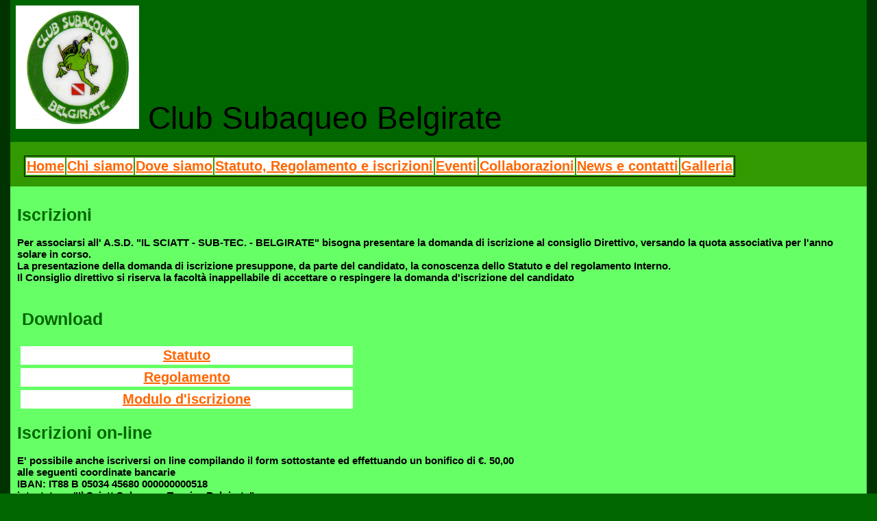

--- FILE ---
content_type: text/html
request_url: https://www.belgiratesub.it/iscriviti.htm
body_size: 2317
content:
<!DOCTYPE html PUBLIC "-//W3C//DTD XHTML 1.0 Transitional//EN" "http://www.w3.org/TR/xhtml1/DTD/xhtml1-transitional.dtd">
<html xmlns="http://www.w3.org/1999/xhtml">

<head>
<link href="belgsub.css" rel="stylesheet" type="text/css">
<title>Iscriviti</title>



</head>

<body>
<div id="container">

<div id="header">
<img src="loghi/Logo belgirate004.jpg"  <td id="td"> Club Subaqueo Belgirate</td>

</div>



<div id="navigator">
<table id="tab1">
	<td id="td"><a href="home_page.htm" title="Home">Home</a></td>
		<td id="td"><a href="chisiamo.htm" title="Lo Staff">Chi siamo</a></td>
		<td id="td"><a href="dovesiamo.htm" title="Come arrivare al Club">Dove siamo</a></td>
		<td id="td"><a href="iscriviti.htm" title="Statuto e Regolamento">Statuto, Regolamento e iscrizioni</a></td>
		<td id="td"><a href="eventi.htm" title="Calendario degli eventi in programma">Eventi</a></td>
		<td id="td"><a href="collaborazioni.htm" title="Link">Collaborazioni</a></td> 
		<td id="td"><a href="news.htm" title="Desideri essere aggiornato?">News e contatti</a></td>
		<td id="td"><a href="galleria.htm" title="Galleria">Galleria</a></td>
<!--        <td id="td"><a href="tecnica.htm" title="Subaquea, nuoto, salvamento, apnea e tante altre cose utili da sapere">Tecnica</a></td> -->
        </tr>
	</table>
</div>
	
	<div id="content">
<h1>Iscrizioni</h1>
<p class="p1">Per associarsi all' A.S.D. &quot;IL SCIATT - SUB-TEC. - BELGIRATE&quot; bisogna presentare la domanda di iscrizione al consiglio Direttivo, versando la quota associativa per l'anno solare in corso. <br />
	  La presentazione della domanda di iscrizione presuppone, da parte del candidato, la conoscenza dello Statuto e del regolamento Interno.<br />
	  Il Consiglio direttivo si riserva la facolt&agrave; inappellabile di accettare o respingere la domanda d'iscrizione del candidato </p>
<table cellpadding="2px" cellspacing="5px">
	<tr>
		<td width="481"><h1>Download</h1></td>
	</tr>
	<tr>
		<td id="td"><a href="docum/Statuto.pdf">Statuto</a></td>
	</tr>
	<tr>
		<td id="td"><a href="docum/REGOLAMENTO INTERNO 2020.pdf">Regolamento</a></td>
	</tr>
	<tr>
	  <td id="td"><a href="docum/Modulo_iscrizione & tratt_dati 2020.pdf">Modulo d'iscrizione</a></td>
	  </tr>
	</table>
	
	
<h1>Iscrizioni on-line</h1>
<p class="p1">E' possibile anche iscriversi on line compilando il form sottostante ed effettuando un bonifico di �. 50,00 
<br>alle seguenti coordinate bancarie<br>
IBAN: IT88 B 05034 45680 000000000518 <br>intestato a: "Il Sciatt Subaquea Tecnica Belgirate" <br>e scrivendo nella causale il proprio Nome, Cognome
e la dicitura "ISCRIZIONE ANNO CORRENTE"</p>

<!--  inizio form  -->
 
  <FORM action="http://FormMail.aruba.it/cgi-bin/FormMail.pl" method="post">
  	
	<!--  inserire nel campo "value" l'indirizzo email a cui desiderate sia inviato il form  -->
	<INPUT type="hidden" name="recipient" value="webmaster@belgiratesub.it">
    
	<!--  inserire quali campi si desidera siano obbligatori  -->
	<INPUT type="hidden" name="required" value="cognome,nome,email,cellulare,brevetto">
    
	<!--  inserire l'indirizzo della pagina html da caricare in caso di errori  -->
	<INPUT type="hidden" name="missing_fields_redirect" value="http://www.belgiratesub.it/errore.html">

	<!--  inserire l'indirizzo della pagina html di conferma  -->
	<INPUT type="hidden" name="redirect" value="http://www.belgiratesub.it/conferma.html">
<tr> 
        <td colspan="2" height="5"> 
          <div align="left"><font face="Arial" size="4" color="#FF0000">
<b>NB: Tutti i campi sono obbligatori</b></font></div>
        </td>
      </tr>
    <!--  campo in cui inserire il cognome (lunghezza campo 25)  -->
        <p><table width="800" border="0" cellspacing="0" cellpadding="0">
      <tr valign="middle" bgcolor="#0000CC"> 
        <td height="40" width="130"> 
          <div align="right"><font face="Arial" color="#FFFFFF" size="2"><b>Cognome:</b></font></div>
        </td>
        <td height="40" width="370">		
		<input type="text" name="cognome" size="25">
        </td>
      </tr>
	  <!--  campo in cui inserire il nome (lunghezza campo 25)  -->
      <tr valign="middle" bgcolor="#0000CC"> 
        <td height="40" width="130"> 
          <div align="right"><font face="Arial" color="#FFFFFF" size="2"><b>Nome:</b></font></div>
        </td>
        <td height="40" width="370">		
		<input type="text" name="nome" size="25">
        </td>
      </tr>
	  <!--  campo in cui inserire l'indirizzo e-mail (lunghezza campo 30)  -->
      <tr valign="middle" bgcolor="#0000CC"> 
        <td height="40" width="130"> 
          <div align="right"><font face="Arial" color="#FFFFFF" size="2"><b>E-mail:</b></font></div>
        </td>
        <td height="40" width="370">	
		<input type="text" name="email" size="30">
		</td>
      </tr>
	  		<!--  campo in cui inserire il telefono (lunghezza campo 12)  -->
      <tr valign="middle" bgcolor="#0000CC"> 
        <td height="40" width="130"> 
          <div align="right"><font face="Arial" color="#FFFFFF" size="2"><b>Cellulare:</b></font></div>
        </td>
        <td height="40" width="370">
		<input type="text" name="cellulare" size="12">
        </td>
      </tr>
	  
      <!--  campo in cui inserire il brevetto (lunghezza campo 25)  -->
	 <tr valign="middle" bgcolor="#0000CC"> 
        <td height="40" width="130"> 
          <div align="right"><font face="Arial" color="#FFFFFF" size="2"><b>Brevetto subaqueo e didattica:</b></font></div>		  
		</td>
        <td height="40" width="370">	
		<input type="text" name="brevetto" size="30">
		<span><br><font face="Arial" color="#FFFFFF" size="2">NB: Se radiovelista inserire nel campo la dicitura "Radiovelista"</font></span>		
		</td>
      </tr>

		<tr>
		<td id="td"><a href="docum/Informazioni generali in merito al trattamento dei dati personali.pdf">Informazioni generali in merito al trattamento dei dati personali.pdf</a></td>
        </tr>
	
      <tr bgcolor="#0000CC"> 
        <td colspan="2" align="center" height="50">
<p class="p2"> Cliccando sul pulsante "Iscrivimi" l'utente dichiara sotto la propria responsabilit� di aver preso conoscenza e di accettare incondizionatamente lo Statuto, il Regolamento 
e le note sulla privacy, e di accettare il trattamento ai propri dati personali
<br>Si considera effettiva l'iscrizione solo dal momento del ricevimento del bonifico bancario
<br>Il candidato che avr� effettuato la propria iscrizione on-line sar� avvisato tramite e-mail dell'accettazione della domanda di iscrizione</p>

		<!--  pulsante d'invio  -->
		  <input type="submit" value="     Iscrivimi/Socio     " name="submit">
		&nbsp;&nbsp;

		<!--  pulsante di cancellazione del modulo  -->
		<input type="reset" value="Cancella tutto" name="reset">

        </td>
      </tr>
    </table>
  </form>		

<!--  fine form  -->
  </table>


</div>
	
	</div>
</div>
<div id="footer2"> <a target="_blank" href="https://www.facebook.com/groups/248995600004" ><img src="loghi/facebook.jpg"> Seguici anche su Facebook</a></div>	
</div	
	
></body>
</html>


--- FILE ---
content_type: text/css
request_url: https://www.belgiratesub.it/belgsub.css
body_size: 688
content:
/*BELGSUB*/
/* CSS Document */

html, body {margin:0px; padding:0px;}

body {
background-color: #006600;
font-family:Arial, Helvetica, sans-serif;
text-align:center;
}


a:link {color: #FF6600;
text-decoration:underline;}

a:hover {color:#FFCC00;
		text-decoration:none;}


div#container {
height:auto;
width:auto;
border-left-color: #003300;
border-left-style:solid;
border-left-width:15px;
border-right-color:#003300;
border-right-style:solid;
border-right-width:15px;
}

div#header {
			background-color: #006600;
			height:auto;
			width:auto;
			text-align: left;
			font-size:46px;
			padding:8px;
			}		
#header img {
width:180px;
height:180px;}		

div#navigator {
			background-color: #339900;
			font-size:15px;
			height:25px;
			width:auto;
			text-align: center;
			padding:20px;
			}
table#tab1 {border: 1px solid black;}

table#tab2 {text-align:center;}

td#td {
		Font-family:Arial;
		font-size:20px;
		font-weight:bold;
		color: #000000;
		text-align: center;
		background-color:#FFFFFF;}
#td img {
width:220px;
height:240px;}

td#td2{
		border-style:solid;
		border-color:#000000;
		border-width:1px;
		font-size:20px;
		}
		
#td2 img {
width:210px;
height:auto;}

#td2 img {
width:220px;
height:auto;
}


td#td3{
		border-style:solid;
		border-color:#000000;
		border-width:1px;
		}
		
#td3 img {
width:440px;
height:320px;}
#td3 video{
width:240px;
height:180px;}


td#td4{
		border-style:solid;
		border-color:#000000;
		border-width:1px;
		}
		
#td4 img {
width:140px;
height:100px;}

td#td5{
		border-style:solid;
		border-color:#000000;
		border-width:1px;
		}
		
#td5 img {
width:100px;
height:140px;}

td#td6{
		border-style:solid;
		border-color:#000000;
		border-width:1px;
		}


div#content {
				background-color: #66FF66;
				font:Arial, Helvetica, sans-serif;
				font-size:12px; 
				color:#000000;
				text-align:left;
				padding:10px;
				height:auto;
				width:auto;
				}
		



div#index{	width:auto;
			height:auto;
			background-color: #006600;
			text-align:center;
			}
#index a:link{
		text-decoration:underline;
		font-size:35px;
		font-weight:bold;
		color: #FF6600;} 
#index a:hover{color:#FFCC00;}
#index img {
width:310px;
height:300px;}		

div#footer {background-color: #FF6600;
			font-family:Arial, Helvetica, sans-serif;
			color:#CCCCCC;
			font-size:20px;
			text-align:center;
			height:auto;
			padding-top:10px;
			padding-bottom: 10px;
			width:auto;
			}
#footer img {
width:60px;
height:60px;}	

div#footer2 {background-color: #339900;
			font-family:Arial, Helvetica, sans-serif;
			color:#CCCCCC;
			font-size:10px;
			text-align: center;
			height:auto;
			padding-top:5px;
			padding-bottom: 5px;
			width:auto;
			}
#footer2 img {
width:20px;
height:20px;
border-style:solid;
border-width:2px;
border-color:#FFFFFF;}	

p.p1 {
		Font-family:Arial;
		font-size:15px;
		font-weight:bold;
		color:#000000;
	}

p.p2 {
		Font-family:Arial;
		font-size:12px;
		color: #FFFF00;
		text-align: left;
		}
p.p3{Font-family:Arial;
		font-size:15px;
		font-weight:bold;
		color:#000000;
		text-align:center;}
p.p4{Font-family:Arial;
		font-size:12px;
		font-weight:bold;
		color: #003300;
		text-align: left;}		
		
h1{color: #006600;
   font-size:25px;
		font-weight:bold;}	
h2{	Font-family:Arial;
		font-size:25px;
		font-weight:bold;
		color:#000000;
		text-align: center;}
h3{font-style:italic;}
h4{color: #FF3300;
   font-size:35px;
		font-weight:bold;}

ul.ul1{Font-family:Arial;
		font-size:15px;
		font-weight:bold;
		color:#000000;}


